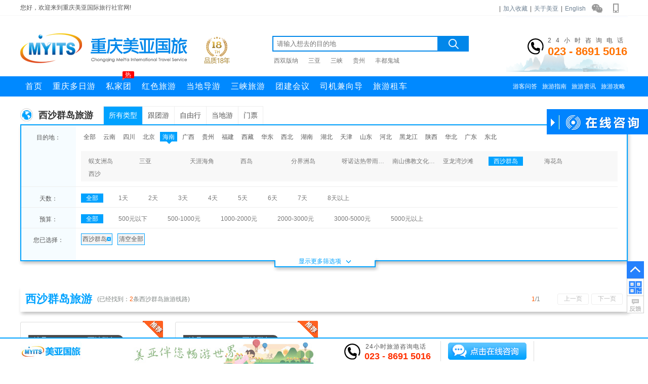

--- FILE ---
content_type: text/html; charset=utf-8
request_url: https://www.57023.com/xishaqundao/
body_size: 9342
content:
<!DOCTYPE html><html><head><meta http-equiv="Content-Type" content="text/html; charset=utf-8" /><title>西沙群岛旅游价格_重庆到西沙群岛旅游攻略_西沙群岛旅游必去景点推荐_美亚国旅</title><meta name="keywords" content="西沙群岛旅游价格,重庆到西沙群岛旅游攻略,西沙群岛旅游必去景点推荐" /><meta name="description" content="美亚国旅提供的西沙群岛旅游价格为2026年1月-7月旅游团最新价格。重庆到西沙群岛旅游攻略,西沙群岛旅游必去景点,最佳路线,住宿推荐等信息请直接咨询美亚国旅客服为您答疑。" /><link href="https://staticzd2.zudong.cn/Themes/Front/57023/css/base.css?251231" rel="stylesheet" type="text/css" /><link href="https://staticzd2.zudong.cn/Themes/Front/57023/css/c_list2.css?251231" rel="stylesheet" type="text/css" /><meta name="mobile-agent" content="format=html5;url=https://m.57023.com/xishaqundao/" /><link rel="canonical" href="https://www.57023.com/xishaqundao" /><meta name="author" content="重庆美亚国际旅行社" /><meta name="copyright" content="重庆美亚国际旅行社" /></head><body><div class="header"><div class="minwrap"><div class="min-nav"><div class="navl">您好，欢迎来到重庆美亚国际旅行社官网!</div><div class="navr"><div id="MenberInfoTop" style="float: left; line-height:35px;"></div>|<a href="javascript:AddFavorite('http://www.57023.com','美亚国旅')" rel="nofollow">加入收藏</a>|<a href="https://www.57023.com/guanyuwomen_c/9302.html">关于美亚</a>|<a href="http://www.meiyatravel.com/" target="_blank" rel="nofollow">English</a><i class="wechat" onmouseover="$(this).children('.fcc').show()" onmouseout="$(this).children('.fcc').hide()"><div class="fcc" style="display:none"><img src="https://staticzd2.zudong.cn/Themes/Front/57023/pic/wxgz.jpg" alt="重庆美亚国际旅行社公众号"/></div></i><i class="mobile" onmouseover="$(this).children('.fcc').show()" onmouseout="$(this).children('.fcc').hide()"><div class="fcc" style="display:none"><img src="https://staticzd2.zudong.cn/Themes/Front/57023/pic/sjapp.jpg" alt="重庆美亚国际旅行社手机网站二维码"/></div></i></div></div></div><div class="header_lgl"><div class="logo"><a href="https://www.57023.com/" rel="nofollow"><img src="https://staticzd2.zudong.cn/Themes/Front/57023/pic/logo.png" alt="美亚国旅"/></a></div><span class="tenyear"></span><div class="sch ss"><div class="sinp input"><input type="text" name="kw" placeholder="请输入想去的目的地"/><div class="tfc" style="display:none"><div class="tit">热门搜索</div></div><button type="button" class="sub"></button></div><p class="hots"><a href="https://www.57023.com/xishuangbanna/" title="西双版纳旅游报价">西双版纳</a><a href="https://www.57023.com/sanya/" title="三亚旅游线路">三亚</a><a href="https://www.57023.com/sanxia/" title="三峡旅游报价">三峡</a><a href="https://www.57023.com/guizhou/" title="贵州旅游">贵州</a><a href="https://www.57023.com/guicheng/" title="丰都鬼城旅游报价">丰都鬼城</a></p></div><div class="call fr"><div class="cwp"><span class="tex">24小时咨询电话</span><br/><span class="num">023 - 8691 5016</span></div></div></div><div class="navwp"><div class="nav"><ul class="ba fl"><li><a class="bak" href="https://www.57023.com/" title="重庆旅行社首页">首页</a></li><li><a class="bak" href="https://www.57023.com/dangdiyou/chongqing" title="重庆多日游">重庆多日游</a></li><li style="position:relative;"><a class="bak" href="https://www.57023.com/dingzhi.html" title="重庆私家团">私家团<em class="em">热<em class="j"></em></em></a></li><li><a class="bak" href="https://www.57023.com/hongselvyou/" title="重庆红色旅游">红色旅游</a></li><li><a class="bak" href="https://www.57023.com/chongqing/a7417.html" title="重庆当地导游">当地导游</a></li><li><a class="bak" href="https://www.57023.com/sanxia.html" title="重庆三峡旅游">三峡旅游</a></li><li><a class="bak" href="https://huiyi.57023.com" title="重庆团建会议" target="_blank">团建会议</a></li><li><a class="bak" href="https://www.57023.com/driverguide.html" title="重庆司机兼向导">司机兼向导</a></li><li><a class="bak" href="https://www.57023.com/chongqing/a2212.html" title="重庆旅游租车">旅游租车</a></li></ul><div class="sa fr"><a href="https://www.57023.com/guestbook/" title="重庆游客问答">游客问答</a><a href="https://www.57023.com/zhinan_c/" title="重庆旅游指南">旅游指南</a><a href="https://www.57023.com/zixun_c/" title="重庆旅游资讯">旅游资讯</a><a href="https://www.57023.com/gonglue_c/" title="重庆旅游攻略">旅游攻略</a></div></div></div></div><style type="text/css">.header_lgl .sch .sinp{margin: 40px 0 0 75px;}.sch .hots	{ margin-top:10px;width: 385px;float: right;}.sch .hots	a	{ margin-right:20px; color:#777; font-size:12px;}.sch .hots	a:hover	{ color:#0893ff;}.inad .minnav .mincon .jda .orange{color: #ff5a00;}</style><div class="wrap tmagin"><div class="clear"></div><div class="m_box"><div class="tit"><i></i><h2>西沙群岛旅游</h2><div class="nav"><div class="on"><a href="https://www.57023.com/xishaqundao/">所有类型</a></div><div class="off "><a  href="https://www.57023.com/gentuan/xishaqundao" title="西沙群岛跟团游报价">跟团游</a></div><div class="off "><a  href="https://www.57023.com/ziyouxing/xishaqundao" title="西沙群岛自由行报价">自由行</a></div><div class="off "><a  href="https://www.57023.com/dangdiyou/xishaqundao" title="西沙群岛当地游报价">当地游</a></div><div class="off ts"><a  href="https://www.57023.com/menpiao/xishaqundao" title="西沙群岛门票报价">门票</a></div></div></div><div class="m_box_k raised"><dl class="qbx "><dt>目的地：</dt><dd><ul class="tab"><li><a rel="nofollow" href="https://www.57023.com/guonei/">全部</a></li><li><a class="a1" href="https://www.57023.com/yunnan/" title="云南旅游报价">云南</a></li><li><a  href="https://www.57023.com/sichuan/" title="四川旅游报价">四川</a></li><li><a  href="https://www.57023.com/beijing/" title="北京旅游">北京</a></li><li class="curr"><a  href="https://www.57023.com/hainan/" title="海南旅游线路">海南</a><b></b></li><li><a  href="https://www.57023.com/guangxi/" title="广西旅游线路">广西</a></li><li><a  href="https://www.57023.com/guizhou/" title="贵州旅游">贵州</a></li><li><a  href="https://www.57023.com/fujian/" title="福建旅游线路">福建</a></li><li><a  href="https://www.57023.com/xizang/" title="西藏旅游">西藏</a></li><li><a  href="https://www.57023.com/huadong/" title="华东旅游">华东</a></li><li><a  href="https://www.57023.com/xibei/" title="西北旅游">西北</a></li><li><a  href="https://www.57023.com/hunan/" title="湖南旅游线路">湖南</a></li><li><a  href="https://www.57023.com/hubei/" title="湖北旅游线路">湖北</a></li><li><a  href="https://www.57023.com/tianjin/" title="天津旅游报价">天津</a></li><li><a  href="https://www.57023.com/shandong/" title="山东旅游">山东</a></li><li><a  href="https://www.57023.com/hebei/" title="河北旅游线路">河北</a></li><li><a  href="https://www.57023.com/heilongjiang/" title="黑龙江旅游线路">黑龙江</a></li><li><a  href="https://www.57023.com/shanxi2/" title="陕西旅游">陕西</a></li><li><a  href="https://www.57023.com/huabei/" title="华北旅游报价">华北</a></li><li><a  href="https://www.57023.com/guangdong/" title="广东旅游线路">广东</a></li><li><a  href="https://www.57023.com/dongbei/" title="东北旅游报价">东北</a></li></ul><div class="content"><div ><a  href="https://www.57023.com/wuzhizhoudao/" title="蜈支洲岛旅游报价">蜈支洲岛</a></div><div ><a  href="https://www.57023.com/sanya/" title="三亚旅游线路">三亚</a></div><div ><a  href="https://www.57023.com/tianyahaijiao/" title="天涯海角旅游">天涯海角</a></div><div ><a  href="https://www.57023.com/xidao/" title="西岛旅游报价">西岛</a></div><div ><a  href="https://www.57023.com/fenjiezhoudao/" title="分界洲岛旅游报价">分界洲岛</a></div><div ><a  href="https://www.57023.com/yanuodaredaiyulin/" title="呀诺达热带雨林旅游报价">呀诺达热带雨林</a></div><div ><a  href="https://www.57023.com/nanshan/" title="南山佛教文化苑旅游报价">南山佛教文化苑</a></div><div ><a  href="https://www.57023.com/yalongwan/" title="亚龙湾沙滩旅游报价">亚龙湾沙滩</a></div><div ><a href="https://www.57023.com/xishaqundao/" class="on" title="西沙群岛旅游线路">西沙群岛</a></div><div ><a  href="https://www.57023.com/haihuadao/" title="海花岛旅游线路">海花岛</a></div><div ><a  href="https://www.57023.com/xisha/" title="西沙旅游">西沙</a></div></div></dd></dl><div class="clear"></div><dl><dt>天数：</dt><dd><div class="content_2"><div ><a rel="nofollow" href="https://www.57023.com/xishaqundao/" class="on">全部</a></div><div ><a href="https://www.57023.com/xishaqundao/d1" title="西沙群岛1天旅游线路">1天</a></div><div ><a href="https://www.57023.com/xishaqundao/d2" title="西沙群岛2天旅游线路">2天</a></div><div ><a href="https://www.57023.com/xishaqundao/d3" title="西沙群岛3天旅游线路">3天</a></div><div ><a href="https://www.57023.com/xishaqundao/d4" title="西沙群岛4天旅游线路">4天</a></div><div ><a href="https://www.57023.com/xishaqundao/d5" title="西沙群岛5天旅游线路">5天</a></div><div ><a href="https://www.57023.com/xishaqundao/d6" title="西沙群岛6天旅游线路">6天</a></div><div ><a href="https://www.57023.com/xishaqundao/d7" title="西沙群岛7天旅游线路">7天</a></div><div ><a href="https://www.57023.com/xishaqundao/d8" title="西沙群岛8天以上旅游线路">8天以上</a></div></div></dd></dl><dl><dt>预算：</dt><dd><div class="content_2"><div ><a rel="nofollow" href="https://www.57023.com/xishaqundao/" class="on">全部</a></div><div ><a rel="nofollow" href="https://www.57023.com/xishaqundao/p1" title="西沙群岛500元以下旅游线路">500元以下</a></div><div ><a rel="nofollow" href="https://www.57023.com/xishaqundao/p2" title="西沙群岛500-1000元旅游线路">500-1000元</a></div><div ><a rel="nofollow" href="https://www.57023.com/xishaqundao/p3" title="西沙群岛1000-2000元旅游线路">1000-2000元</a></div><div ><a rel="nofollow" href="https://www.57023.com/xishaqundao/p4" title="西沙群岛2000-3000元旅游线路">2000-3000元</a></div><div ><a rel="nofollow" href="https://www.57023.com/xishaqundao/p5" title="西沙群岛3000-5000元旅游线路">3000-5000元</a></div><div ><a rel="nofollow" href="https://www.57023.com/xishaqundao/p6" title="西沙群岛5000元以上旅游线路">5000元以上</a></div></div></dd></dl><dl class="SelectBlock"><dt>主题：</dt><dd><div class="content_2"><div><a rel="nofollow" href="https://www.57023.com/xishaqundao/" class="on" title="主题旅游">全部</a></div><div ><a rel="nofollow" class="a1" href="https://www.57023.com/xishaqundao/huaxue" title="西沙群岛滑雪旅游">滑雪</a></div><div ><a rel="nofollow"  href="https://www.57023.com/xishaqundao/xiyanghong" title="西沙群岛夕阳红旅游">夕阳红</a></div><div ><a rel="nofollow"  href="https://www.57023.com/xishaqundao/dingjiyou" title="西沙群岛精品团旅游">精品团</a></div><div ><a rel="nofollow"  href="https://www.57023.com/xishaqundao/zijiayou" title="西沙群岛自驾游旅游">自驾游</a></div><div ><a rel="nofollow"  href="https://www.57023.com/xishaqundao/banziyouxing" title="西沙群岛半自由行旅游">半自由行</a></div><div ><a rel="nofollow"  href="https://www.57023.com/xishaqundao/wenquan" title="西沙群岛温泉旅游">温泉</a></div><div ><a rel="nofollow"  href="https://www.57023.com/xishaqundao/qinziyou" title="西沙群岛亲子游旅游">亲子游</a></div><div ><a rel="nofollow"  href="https://www.57023.com/xishaqundao/pinzhituan" title="西沙群岛品质游旅游">品质游</a></div><div ><a rel="nofollow"  href="https://www.57023.com/xishaqundao/shanshuifengguang" title="西沙群岛自然山水旅游">自然山水</a></div><div ><a rel="nofollow"  href="https://www.57023.com/xishaqundao/wanghongdaka" title="西沙群岛网红旅游">网红</a></div><div ><a rel="nofollow"  href="https://www.57023.com/xishaqundao/lishiguji" title="西沙群岛历史古迹旅游">历史古迹</a></div><div ><a rel="nofollow"  href="https://www.57023.com/xishaqundao/dushimeijing" title="西沙群岛都市美景旅游">都市美景</a></div></div></dd></dl><div class="clear"></div><dl><dt>您已选择：</dt><dd><div class="content_3"><a rel="nofollow" href="https://www.57023.com/guonei/">西沙群岛<span></span></a><a rel="nofollow" href="https://www.57023.com/guonei/" class="fl qk">清空全部</a></div></dd></dl><div class="clear"></div><div class="ud down raised" id="MoreSelect">显示更多筛选项</div><div class="clear"></div></div></div><div class="clear"></div><div id="minnav"><div class="line_show" ><div class="jgk raised"><h1>西沙群岛旅游</h1><div class="num">(已经找到：<span>2</span>条西沙群岛旅游线路)</div><div class="fany"><a class=" subk off">下一页</a><div class="fl num"><span>1</span>/1</div><a class=" subk off">上一页</a></div></div><ul><li ><div class="pic_k"><a target="_blank" href="https://www.57023.com/xishaqundao/1970.html" rel="nofollow"><img class="lazy" data-original="//upimg.zudong.cn/upfiles/2019/04/21/145000131160411341.jpg!/fwfh/350x350" alt="西沙群岛旅游价格:中国西沙群岛邮轮4天3晚/乘蓝海之梦号/游中国醉美西沙/"/></a><div class="f_tips">编号：MY1970 | 西沙群岛</div><div class="f_tip" style="display:none;"><a rel="nofollow" href="https://www.57023.com/xishaqundao/1970.html" target="_blank"><p class="f_text" title="探询神秘西沙之旅，感受不一样的海岛">探询神秘西沙之旅，感受不一样的海岛</p></a></div></div><div class="name"><a href="https://www.57023.com/xishaqundao/1970.html" title="到西沙群岛旅游线路：中国西沙群岛邮轮4天3晚报价" target="_blank">中国西沙群岛邮轮4天3晚<span>(乘蓝海之梦号，游中国醉美西沙)</span></a></div><div class="day" style="width:250px;">团期：请电询</div><div class="xlts"><p>纯玩不购物</p><p>西沙</p><p>全程自助餐</p></div><div class="price">请电询</div><div class="clear"></div><div class="tj bqk"></div></li><li ><div class="pic_k"><a target="_blank" href="https://www.57023.com/xishaqundao/2542.html" rel="nofollow"><img class="lazy" data-original="//upimg.zudong.cn/upfiles/2021/12/10/180039653.jpg!/fwfh/350x350" alt="西沙群岛旅游价格:西沙群岛探秘4天3晚/乘南海之梦号邮轮/探秘醉美海岛/"/></a><div class="f_tips">编号：MY2542 | 西沙群岛</div><div class="f_tip" style="display:none;"><a rel="nofollow" href="https://www.57023.com/xishaqundao/2542.html" target="_blank"><p class="f_text" title="登无人岛屿——全富岛，游七色玻璃海所在地——银屿岛">登无人岛屿——全富岛，游七色玻璃海所在地——银屿岛</p></a></div></div><div class="name"><a href="https://www.57023.com/xishaqundao/2542.html" title="到西沙群岛旅游线路：西沙群岛探秘4天3晚报价" target="_blank">西沙群岛探秘4天3晚<span>(乘南海之梦号邮轮，探秘醉美海岛)</span></a></div><div class="day" style="width:250px;">团期：请电询</div><div class="xlts"><p>纯玩0购物</p><p>双岛环游</p></div><div class="price">请电询</div><div class="clear"></div><div class="tj bqk"></div></li></ul><div class="clear"></div><div class="n_page fr"><div class="fr">共2条<a  class="curr" rel="nofollow" href="javascript:void(0)">1</a></div></div><div class="clear"></div></div></div><div class="clear"></div><div class="clear"></div><div class="ad ad3"><span style="position: absolute;right: 10px;margin-top: 10px;">重庆美亚地接旅行社是重庆本土知名品牌</span><div class="user_buju_01 "><h6>西沙群岛旅游须知</h6><h3>西沙群岛旅游最佳时间</h3><p>每年11月-次年5月是前往西沙群岛游玩的最佳时间，那时海上风平浪静，气候宜人。 西沙群岛属于热带海洋气候，长夏无冬，全年平均气温26.5摄氏度。由于西沙群岛处于深海区，应避免台风季节前往。西沙群岛从五月开始就有台风，8到10月是台风最厉害的季节，那时海上波浪很大，船舶的行驶会受到很大影响。台风一来经常会被困岛上十天、半月甚至更长时间。</p><h3>西沙群岛旅游特别提示</h3><p>1、目前去西沙群岛旅游多是跟团去，线路自2013年起航到现在已经非常成熟。可以提前在旅行社报名。航线到达的是永乐群岛中的部分岛屿，多数岛屿目前还是军事禁区，没有批准和邀请函，一般情况无法到达。</p><p>2、 西沙的海洋风光应该是中国海洋美丽之冠，来到这片神奇的岛屿与海域。注意某些军事禁区不能拍照。</p><p>3、 上岛船行驶在大海上有时会非常颠簸，晕船药是必不可少的。</p><p>4、最好带多点干粮或喜欢的食品，水果也带点，岛上可买的东西选择很少。</p><p>5、西沙的紫外线格外的强，最好备上SPF40以上的防晒霜。蚊香、风油精、治感冒、肠胃炎、晕船药等得随身携带。</p><p>6、船上的消费都是直接通过刷卡充值到绑定的银行卡里面消费，充卡可以通过借记卡和信用卡，无现金交易。上船时每人会领到一张由海南银行发放的纪念卡，绑定充值后花不完的钱会在行程结束10个工作日内返还至原充值卡。</p><p>7、&ldquo; 长乐 公主&rdquo;号一般情况是登陆三个岛屿，即全富岛、鸭公岛和银屿。这个要看天气情况的，天气不好可能会取消或减少登岛，所以需要一点运气。</p><p>8、在西沙群岛打接电话都没有问题，但信号不一定很好。在封闭的房间里的话就完全无服务了。</p><p>9、登陆的三个岛，除了无人的全富岛没有WIFI，其他两岛可以上网的，但需要手机登陆一下。区域内的所有数据完全是在暴露在监控下的，所以要注意你的一言一行，不能泄露有关军事方面的信息，否则会引麻烦上身。</p><p>10、上岛者爱护西沙环境，不要随地丢垃圾，爱护好这片海，不要带走一粒沙一株珊瑚。</p></div><span style="display: block;padding-bottom: 20px;">以上信息由<a href="https://www.57023.com/" target="_blank">重庆旅行社</a>/美亚<a href="https://www.57023.com/" target="_blank">重庆地接</a>旅行社整理，欢迎访问重庆美亚旅行社官网了解<b>西沙群岛旅游路线</b>，<b>西沙群岛旅游跟团价格</b>，<b>西沙群岛旅游攻略</b>，<b>西沙群岛旅游</b>注意事项等。</span></div><div class="clear"></div><div class="wzdk " style="margin-top:20px;"><div class="tit"><i></i><h3>西沙群岛旅游相关信息</h3><span style="float:right; margin-right:10px;">重庆美亚旅行社曾多次被评为旅游工作先进集体</span></div><div class="raised line_k"><ul><li><i></i>【<a target="_blank" class="tg" href="https://www.57023.com/zixun_c/" title="旅游资讯"  rel="nofollow">旅游资讯</a>】<a href="https://www.57023.com/xishaqundao/a15646.html" target="_blank">西沙游国内二航日期定于本月12日</a></li><li><i></i>【<a target="_blank" class="tg" href="https://www.57023.com/youji_c/" title="游记"  rel="nofollow">游记</a>】<a href="https://www.57023.com/xishaqundao/a15629.html" target="_blank">重庆游客：“西沙归来不看海”</a></li><li><i></i>【<a target="_blank" class="tg" href="https://www.57023.com/zixun_c/" title="旅游资讯"  rel="nofollow">旅游资讯</a>】<a href="https://www.57023.com/xishaqundao/a15578.html" target="_blank">三沙旅游有望在“五一”前开通</a></li></ul><div class="clear"></div></div></div><div class="clear"></div><div class="hfad"><a href="/dingzhi/"><img src="/upfiles/2018/10/16/160758950.jpg" /></a></div><div class="lyzt"><a href="/langmanshengdi/" title="蜜月旅游线路"><img src="/themes/Front/57023/pic/my.jpg" /></a>&nbsp;<a href="/haidao/" title="海岛旅游线路"><img src="/themes/Front/57023/pic/hd.jpg" /></a>&nbsp;<a href="/xianlu/?kw=风光" title="城市风光旅游"><img src="/themes/Front/57023/pic/fg.jpg" /></a></div></div></div><script type="text/javascript">var tags = '746,24,2,432';</script><style type="text/css">.SelectBlock{display:none;}</style><div class="clear"></div><script type="text/javascript">var _czc = _czc || [];_czc.push(["_setCustomVar", "重庆美亚国际旅行社线路列表", "xishaqundao", 1]);</script><script type="text/javascript">var AreaCode = '023';var ShopDomain = 'www.57023.com';var ImgServerUrl = 'https://staticzd2.zudong.cn' ? 'https://staticzd2.zudong.cn' : "";</script><script src="https://staticzd2.zudong.cn/Scripts/jquery-1.10.2.min.js?251231" type="text/javascript"></script><script src="https://staticzd2.zudong.cn/Scripts/jquery.lazyload.min.js?251231" type="text/javascript"></script><script src="https://staticzd2.zudong.cn/Themes/Front/57023/js/com.js?251231" type="text/javascript"></script><script src="https://staticzd2.zudong.cn/Scripts/jquery.cycle.js?251231" type="text/javascript"></script><div class="clear"></div><div class="foot"><div class="ftbw"><div class="ftb"></div></div><div class="step"><ul><li class="bt">预订</li><li class="nr"><a href="/guanyuwomen_c/7467.html#zty_step_1"  rel="nofollow">电话预订</a></li><li class="nr"><a href="/guanyuwomen_c/7467.html#zty_step_2"  rel="nofollow">在线预订</a></li><li class="nr"><a href="/guanyuwomen_c/7467.html#zty_step_8"  rel="nofollow">不预订,QQ咨询</a></li><li class="nr"><a href="/guanyuwomen_c/7468.html#zty_step_6"  rel="nofollow">预订取消</a></li><li class="nr"><a href="/guanyuwomen_c/7467.html#zty_step_7"  rel="nofollow">退团问题</a></li></ul><ul><li class="bt">签约</li><li><a href="/guanyuwomen_c/7467.html#zty_step_3" rel="nofollow">到店签约</a></li><li><a href="/guanyuwomen_c/7467.html#zty_step_4" rel="nofollow">传真签约</a></li><li><a href="/guanyuwomen_c/7467.html#zty_step_5" rel="nofollow">在线签约</a></li><li><a href="/guanyuwomen_c/7467.html#zty_step_6" rel="nofollow">上门签约</a></li><li><a href="/guanyuwomen_c/7467.html#zty_step_7" rel="nofollow">合同范本</a></li></ul><ul><li class="bt">付款</li><li><a href="/guanyuwomen_c/28.html#zty_pay_3">信用卡付款</a></li><li><a href="/guanyuwomen_c/28.html#zty_pay_3" rel="nofollow">在线支付</a></li><li><a href="/guanyuwomen_c/28.html#zty_pay_1" rel="nofollow">到店付款</a></li><li><a href="/guanyuwomen_c/28.html#zty_pay_2" rel="nofollow">银行汇款</a></li><li><a href="/guanyuwomen_c/28.html#zty_pay_4" rel="nofollow">上门收款</a></li><li><a href="/guanyuwomen_c/7468.html#zty_faq_4" rel="nofollow">刷卡、支票及发票</a></li></ul><ul><li class="bt">常见问题</li><li><a href="/guanyuwomen_c/7468.html#zty_faq_5" rel="nofollow">出发时间地点</a></li><li><a href="/guanyuwomen_c/7468.html#zty_faq_2" rel="nofollow">关于保险</a></li><li><a href="/guanyuwomen_c/7468.html#zty_faq_10" rel="nofollow">单房差是什么</a></li><li><a href="/guanyuwomen_c/7468.html#zty_faq_11" rel="nofollow">纯玩是什么意思</a></li><li><a href="/guanyuwomen_c/7468.html#zty_faq_12" rel="nofollow">双飞/双卧是什么</a></li><li><a href="/guanyuwomen_c/7468.html#zty_faq_13" rel="nofollow">散客/团队线路</a></li></ul><div class="clear"></div><div class="zsli"><a href="/guanyuwomen_c/25.html" target="_blank" rel="nofollow"><img src="//upimg.zudong.cn/upfiles/2011/02/24/知名.jpg" alt="重庆知名旅行社"/></a><a href="/guanyuwomen_c/25.html" target="_blank" rel="nofollow"><img src="//upimg.zudong.cn/upfiles/2011/02/24/先进.jpg" alt="2010旅游先进集体"/></a><a href="/guanyuwomen_c/25.html" target="_blank" rel="nofollow"><img src="//upimg.zudong.cn/upfiles/2011/02/24/213.jpg" alt="2009旅游先进集体"/></a><a href="/guanyuwomen_c/25.html" target="_blank" rel="nofollow"><img src="//upimg.zudong.cn/upfiles/2024/11/01/1636350852899725.jpg" alt="2008旅游先进单位"/></a><a href="/guanyuwomen_c/25.html" target="_blank" rel="nofollow"><img src="//upimg.zudong.cn/upfiles/2011/02/24/2011xjjt_m.jpg" alt="2011年先进集体"/></a><a href="/guanyuwomen_c/25.html" target="_blank" rel="nofollow"><img src="//upimg.zudong.cn/upfiles/2011/02/24/2011yzcx.jpg" alt="2011年度优质诚信单位"/></a><a href="/guanyuwomen_c/25.html" target="_blank" rel="nofollow"><img src="//upimg.zudong.cn/upfiles/2011/02/24/hydw.jpg" alt="《重庆市总商会旅游商会》会员单位"/></a></div></div><div class="lxfsw"><div class="lxfs"><div class="dnav"><a href="/guanyuwomen_c/9302.html"  rel="nofollow">关于美亚</a>|<a href="/pay"  rel="nofollow">支付方式</a>|<a href="/guanyuwomen_c/29.html" rel="nofollow">联系方式</a>|<a href="/guanyuwomen_c/34.html" rel="nofollow">法律声明</a>|<a href="/guanyuwomen_c/16080.html" rel="nofollow">招聘信息</a>|<a href="/guanyuwomen_c/36.html" rel="nofollow">预定须知</a></div>旅游咨询：023-8691 5016   游轮咨询：023-8691 5123<br>工作时间：09:00 - 18:00 (周末、节假日09:30 - 17:30)   全年365天*24小时均可电话咨询、报名<br>地&nbsp;&nbsp;&nbsp;&nbsp;址：重庆市渝北区红金街2号总商会大厦16层(红旗河沟·童心桥·渝通宾馆车站)<br>版权所有： 重庆美亚国际旅行社有限公司<a href="https://beian.miit.gov.cn" target="_blank" rel="nofollow">渝ICP备11003053号-3</a><br>渝公安备：<a target="_blank" rel="nofollow" href="http://www.beian.gov.cn/portal/registerSystemInfo?recordcode=50011202500448">50011202500448号</a><a href="http://cs.mfa.gov.cn/" target="_blank" rel="nofollow">中国领事服务网</a><br/><span>旅行社许可证号：L-CQ-CJ00093 重庆旅游监督电话： 023-12345<br>网页中的图文资料版权属原作者或合作媒体，由网友提交或转载，如果原作者不愿在本网站刊出，或发现与原作不一致的偏误，<br>请联系023-67509622，我们会尽快将您的版权信息添加到图文资料中，或根据您的意见给予其他处理。<br></span>技术支持：<a href="http://www.zudong.cn" target="_blank">足动科技</a><a href="https://www.sanxia-china.com/" target="_blank">美亚三峡游轮预定中心</a><a href="https://www.sanxia-china.com/guestbook/" target="_blank">三峡游轮旅游攻略</a><a href="https://www.57023.com/guestbook/" target="_blank">游轮旅游问答</a><a href="https://www.sanxia-china.com/guestbook/" target="_blank">三峡游轮订票中心游客常见问题</a><a href="https://www.sanxia-china.com/sanxia.html" target="_blank">长江三峡豪华游轮</a><a href="https://www.sanxia-china.com/sanxiagonglue_c/37936.html" target="_blank">长江三峡游轮对比区别</a><a href="https://m.sanxia-china.com/" target="_blank">长江三峡游轮</a><a href="https://www.sanxia-china.com/sanxia/s384.html" target="_blank">长江行揽月号游轮</a><a href="https://www.sanxia-china.com/sanxia/s386.html" target="_blank">长江行极光号游轮</a><a href="https://www.sanxia-china.com/sanxia/s164.html" target="_blank">长江探索号游轮</a><a href="https://www.sanxia-china.com/sanxia/s138.html" target="_blank">星际水晶号游轮</a><a href="https://www.sanxia-china.com/sanxia/s133.html" target="_blank">皇家星光号游轮</a><a href="https://www.sanxia-china.com/sanxia/s233.html" target="_blank">长江印象号游轮</a><a href="https://www.sanxia-china.com/sanxia/s203.html" target="_blank">新高湖号游轮</a><br><!--<a href="http://113.207.120.45:7010/wljyzbs/index.html?sfdm=120100720164841726992#/index.html?sfdm=120100720164841726992" target="_blank"  rel="nofollow"><img title="重庆工商" src="/Themes/cqgslogo.png"/></a>--></div></div></div><script type="text/javascript">var gnContactArray = new Array();var cjContactArray = new Array();var tdContactArray = new Array();</script><div class="bottom_lx"><div class="b_lxw"><div class="gnk"><div class="g_call"><span class="item">24小时旅游咨询电话</span><span class="num">023 - 8691 5016</span></div><div class="g_yy"><a href="javascript:ZDChat.ZiXun()" rel="nofollow"></a></div></div></div></div><script type="text/javascript">$(function () {$("img.lazy").lazyload({ placeholder: ImgServerUrl+"/Themes/ico/loading.gif", effect: "fadeIn" });/*TopDown*/$(".TopDown .down").hover(function () {$(".TopDown .down div").show();}, function () {$(".TopDown .down div").hide();});/*导航*/$(".nav li").hover(function () {var $this = $(this);$this.addClass("on");$this.children(".subwrap").show();}, function () {var $this = $(this);$this.removeClass("on");$this.children(".subwrap").hide();});});$(window).scroll(function () {if ($(document).scrollTop() >0) { $(".TopDown .top").show(); } else { $(".TopDown .top").hide(); }});</script><script>zdchatsiteid = 6;</script><script src="https://chat.zudong.cn:10165/Plug/pc.aspx"></script><span style="display:none;"><script>/* baidu --2023.3.15----*/
var _hmt = _hmt || [];
(function() {var hm = document.createElement("script");hm.src = "https://hm.baidu.com/hm.js?122c27a08b7ee7700b01c7997602ad2a";var s = document.getElementsByTagName("script")[0]; s.parentNode.insertBefore(hm, s);
})();
(function(){var bp = document.createElement('script');var curProtocol = window.location.protocol.split(':')[0];if (curProtocol === 'https'){bp.src = 'https://zz.bdstatic.com/linksubmit/push.js';}else{bp.src = 'http://push.zhanzhang.baidu.com/push.js';}var s = document.getElementsByTagName("script")[0];s.parentNode.insertBefore(bp, s);
})();
/* 头条---20221013--- */
(function(){
var el = document.createElement("script");
el.src = "https://lf1-cdn-tos.bytegoofy.com/goofy/ttzz/push.js?c38a5060c629e5c6522709b7cf8a2e7f8233f082781b8e843c484aa072f7aff73d72cd14f8a76432df3935ab77ec54f830517b3cb210f7fd334f50ccb772134a";
el.id = "ttzz";
var s = document.getElementsByTagName("script")[0];
s.parentNode.insertBefore(el, s);
})(window)</script></span><script type="text/javascript">new Tab("cjTab").Start();new Tab("ozTab").Start();new Tab("hdTab").Start();new Tab("VisaList").Start();</script><script type="text/javascript">$(function () {if (typeof $('#HotLine') != 'undefined') {new Tab("HotLine").Start();}$("#MoreSelect").click(function () {if ($(this).hasClass("up")) {$(this).removeClass("up");$(this).addClass("down");$(".SelectBlock").hide();} else {$(this).removeClass("down");$(this).addClass("up");$(".SelectBlock").show();}});});var lastNavContentShow = false;$("#ock").click(function () {if (lastNavContentShow) {$("#lastNavContent").css("height", "50px");$(this).attr("class", "close ock");lastNavContentShow = false;} else {$("#lastNavContent").css("height", "");$(this).attr("class", "open ock");lastNavContentShow = true;}});</script><script type="text/javascript">if (typeof $('#flashimg') != 'undefined') {$('#flashimg').cycle({ fx: 'scrollLeft', pager: '#btn', end: function (opts) { alert(opts); } });}$(".pic_k").hover(function () {$(this).find(".f_tip").slideDown(200);}, function () { $(this).find(".f_tip").slideUp(200); });</script><div class="linkw"><div class="link">友情链接：</div></div><script src="https://staticzd2.zudong.cn/Themes/Front/57023/js/GetMenberInfo.js?251231" type="text/javascript"></script><div class="TopDown"><div class="top" onclick="javascript:Scroll(0,0)" style="display: block;"></div><div class="down"><div style="display: none;left: -160px;"><img src="https://staticzd2.zudong.cn/Themes/Front/57023/pic/wxa.jpg" alt="美亚国旅微信"></div></div><a href="https://www.57023.com/guestbook/" target="_blank"><div class="wd"></div></a></div></body></html><script>(function(w,d){var vs= d.createElement('script');var id = (w.localStorage) ? w.localStorage.getItem('frontCId'): null;vs.src='/inc/frontvisit.ashx'+(id ? ('?frontCId=' + w.encodeURIComponent(id)):'');vs.async=true;var s = d.getElementsByTagName('script')[0];s.parentNode.insertBefore(vs, s);})(window,document);</script>